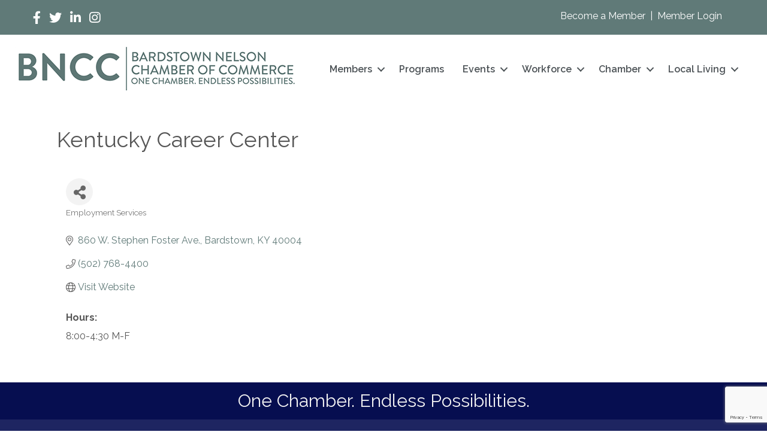

--- FILE ---
content_type: text/html; charset=utf-8
request_url: https://www.google.com/recaptcha/enterprise/anchor?ar=1&k=6LfI_T8rAAAAAMkWHrLP_GfSf3tLy9tKa839wcWa&co=aHR0cHM6Ly9tZW1iZXJzLmJhcmRzdG93bmNoYW1iZXIuY29tOjQ0Mw..&hl=en&v=PoyoqOPhxBO7pBk68S4YbpHZ&size=invisible&anchor-ms=20000&execute-ms=30000&cb=47my4e6cgwzv
body_size: 48804
content:
<!DOCTYPE HTML><html dir="ltr" lang="en"><head><meta http-equiv="Content-Type" content="text/html; charset=UTF-8">
<meta http-equiv="X-UA-Compatible" content="IE=edge">
<title>reCAPTCHA</title>
<style type="text/css">
/* cyrillic-ext */
@font-face {
  font-family: 'Roboto';
  font-style: normal;
  font-weight: 400;
  font-stretch: 100%;
  src: url(//fonts.gstatic.com/s/roboto/v48/KFO7CnqEu92Fr1ME7kSn66aGLdTylUAMa3GUBHMdazTgWw.woff2) format('woff2');
  unicode-range: U+0460-052F, U+1C80-1C8A, U+20B4, U+2DE0-2DFF, U+A640-A69F, U+FE2E-FE2F;
}
/* cyrillic */
@font-face {
  font-family: 'Roboto';
  font-style: normal;
  font-weight: 400;
  font-stretch: 100%;
  src: url(//fonts.gstatic.com/s/roboto/v48/KFO7CnqEu92Fr1ME7kSn66aGLdTylUAMa3iUBHMdazTgWw.woff2) format('woff2');
  unicode-range: U+0301, U+0400-045F, U+0490-0491, U+04B0-04B1, U+2116;
}
/* greek-ext */
@font-face {
  font-family: 'Roboto';
  font-style: normal;
  font-weight: 400;
  font-stretch: 100%;
  src: url(//fonts.gstatic.com/s/roboto/v48/KFO7CnqEu92Fr1ME7kSn66aGLdTylUAMa3CUBHMdazTgWw.woff2) format('woff2');
  unicode-range: U+1F00-1FFF;
}
/* greek */
@font-face {
  font-family: 'Roboto';
  font-style: normal;
  font-weight: 400;
  font-stretch: 100%;
  src: url(//fonts.gstatic.com/s/roboto/v48/KFO7CnqEu92Fr1ME7kSn66aGLdTylUAMa3-UBHMdazTgWw.woff2) format('woff2');
  unicode-range: U+0370-0377, U+037A-037F, U+0384-038A, U+038C, U+038E-03A1, U+03A3-03FF;
}
/* math */
@font-face {
  font-family: 'Roboto';
  font-style: normal;
  font-weight: 400;
  font-stretch: 100%;
  src: url(//fonts.gstatic.com/s/roboto/v48/KFO7CnqEu92Fr1ME7kSn66aGLdTylUAMawCUBHMdazTgWw.woff2) format('woff2');
  unicode-range: U+0302-0303, U+0305, U+0307-0308, U+0310, U+0312, U+0315, U+031A, U+0326-0327, U+032C, U+032F-0330, U+0332-0333, U+0338, U+033A, U+0346, U+034D, U+0391-03A1, U+03A3-03A9, U+03B1-03C9, U+03D1, U+03D5-03D6, U+03F0-03F1, U+03F4-03F5, U+2016-2017, U+2034-2038, U+203C, U+2040, U+2043, U+2047, U+2050, U+2057, U+205F, U+2070-2071, U+2074-208E, U+2090-209C, U+20D0-20DC, U+20E1, U+20E5-20EF, U+2100-2112, U+2114-2115, U+2117-2121, U+2123-214F, U+2190, U+2192, U+2194-21AE, U+21B0-21E5, U+21F1-21F2, U+21F4-2211, U+2213-2214, U+2216-22FF, U+2308-230B, U+2310, U+2319, U+231C-2321, U+2336-237A, U+237C, U+2395, U+239B-23B7, U+23D0, U+23DC-23E1, U+2474-2475, U+25AF, U+25B3, U+25B7, U+25BD, U+25C1, U+25CA, U+25CC, U+25FB, U+266D-266F, U+27C0-27FF, U+2900-2AFF, U+2B0E-2B11, U+2B30-2B4C, U+2BFE, U+3030, U+FF5B, U+FF5D, U+1D400-1D7FF, U+1EE00-1EEFF;
}
/* symbols */
@font-face {
  font-family: 'Roboto';
  font-style: normal;
  font-weight: 400;
  font-stretch: 100%;
  src: url(//fonts.gstatic.com/s/roboto/v48/KFO7CnqEu92Fr1ME7kSn66aGLdTylUAMaxKUBHMdazTgWw.woff2) format('woff2');
  unicode-range: U+0001-000C, U+000E-001F, U+007F-009F, U+20DD-20E0, U+20E2-20E4, U+2150-218F, U+2190, U+2192, U+2194-2199, U+21AF, U+21E6-21F0, U+21F3, U+2218-2219, U+2299, U+22C4-22C6, U+2300-243F, U+2440-244A, U+2460-24FF, U+25A0-27BF, U+2800-28FF, U+2921-2922, U+2981, U+29BF, U+29EB, U+2B00-2BFF, U+4DC0-4DFF, U+FFF9-FFFB, U+10140-1018E, U+10190-1019C, U+101A0, U+101D0-101FD, U+102E0-102FB, U+10E60-10E7E, U+1D2C0-1D2D3, U+1D2E0-1D37F, U+1F000-1F0FF, U+1F100-1F1AD, U+1F1E6-1F1FF, U+1F30D-1F30F, U+1F315, U+1F31C, U+1F31E, U+1F320-1F32C, U+1F336, U+1F378, U+1F37D, U+1F382, U+1F393-1F39F, U+1F3A7-1F3A8, U+1F3AC-1F3AF, U+1F3C2, U+1F3C4-1F3C6, U+1F3CA-1F3CE, U+1F3D4-1F3E0, U+1F3ED, U+1F3F1-1F3F3, U+1F3F5-1F3F7, U+1F408, U+1F415, U+1F41F, U+1F426, U+1F43F, U+1F441-1F442, U+1F444, U+1F446-1F449, U+1F44C-1F44E, U+1F453, U+1F46A, U+1F47D, U+1F4A3, U+1F4B0, U+1F4B3, U+1F4B9, U+1F4BB, U+1F4BF, U+1F4C8-1F4CB, U+1F4D6, U+1F4DA, U+1F4DF, U+1F4E3-1F4E6, U+1F4EA-1F4ED, U+1F4F7, U+1F4F9-1F4FB, U+1F4FD-1F4FE, U+1F503, U+1F507-1F50B, U+1F50D, U+1F512-1F513, U+1F53E-1F54A, U+1F54F-1F5FA, U+1F610, U+1F650-1F67F, U+1F687, U+1F68D, U+1F691, U+1F694, U+1F698, U+1F6AD, U+1F6B2, U+1F6B9-1F6BA, U+1F6BC, U+1F6C6-1F6CF, U+1F6D3-1F6D7, U+1F6E0-1F6EA, U+1F6F0-1F6F3, U+1F6F7-1F6FC, U+1F700-1F7FF, U+1F800-1F80B, U+1F810-1F847, U+1F850-1F859, U+1F860-1F887, U+1F890-1F8AD, U+1F8B0-1F8BB, U+1F8C0-1F8C1, U+1F900-1F90B, U+1F93B, U+1F946, U+1F984, U+1F996, U+1F9E9, U+1FA00-1FA6F, U+1FA70-1FA7C, U+1FA80-1FA89, U+1FA8F-1FAC6, U+1FACE-1FADC, U+1FADF-1FAE9, U+1FAF0-1FAF8, U+1FB00-1FBFF;
}
/* vietnamese */
@font-face {
  font-family: 'Roboto';
  font-style: normal;
  font-weight: 400;
  font-stretch: 100%;
  src: url(//fonts.gstatic.com/s/roboto/v48/KFO7CnqEu92Fr1ME7kSn66aGLdTylUAMa3OUBHMdazTgWw.woff2) format('woff2');
  unicode-range: U+0102-0103, U+0110-0111, U+0128-0129, U+0168-0169, U+01A0-01A1, U+01AF-01B0, U+0300-0301, U+0303-0304, U+0308-0309, U+0323, U+0329, U+1EA0-1EF9, U+20AB;
}
/* latin-ext */
@font-face {
  font-family: 'Roboto';
  font-style: normal;
  font-weight: 400;
  font-stretch: 100%;
  src: url(//fonts.gstatic.com/s/roboto/v48/KFO7CnqEu92Fr1ME7kSn66aGLdTylUAMa3KUBHMdazTgWw.woff2) format('woff2');
  unicode-range: U+0100-02BA, U+02BD-02C5, U+02C7-02CC, U+02CE-02D7, U+02DD-02FF, U+0304, U+0308, U+0329, U+1D00-1DBF, U+1E00-1E9F, U+1EF2-1EFF, U+2020, U+20A0-20AB, U+20AD-20C0, U+2113, U+2C60-2C7F, U+A720-A7FF;
}
/* latin */
@font-face {
  font-family: 'Roboto';
  font-style: normal;
  font-weight: 400;
  font-stretch: 100%;
  src: url(//fonts.gstatic.com/s/roboto/v48/KFO7CnqEu92Fr1ME7kSn66aGLdTylUAMa3yUBHMdazQ.woff2) format('woff2');
  unicode-range: U+0000-00FF, U+0131, U+0152-0153, U+02BB-02BC, U+02C6, U+02DA, U+02DC, U+0304, U+0308, U+0329, U+2000-206F, U+20AC, U+2122, U+2191, U+2193, U+2212, U+2215, U+FEFF, U+FFFD;
}
/* cyrillic-ext */
@font-face {
  font-family: 'Roboto';
  font-style: normal;
  font-weight: 500;
  font-stretch: 100%;
  src: url(//fonts.gstatic.com/s/roboto/v48/KFO7CnqEu92Fr1ME7kSn66aGLdTylUAMa3GUBHMdazTgWw.woff2) format('woff2');
  unicode-range: U+0460-052F, U+1C80-1C8A, U+20B4, U+2DE0-2DFF, U+A640-A69F, U+FE2E-FE2F;
}
/* cyrillic */
@font-face {
  font-family: 'Roboto';
  font-style: normal;
  font-weight: 500;
  font-stretch: 100%;
  src: url(//fonts.gstatic.com/s/roboto/v48/KFO7CnqEu92Fr1ME7kSn66aGLdTylUAMa3iUBHMdazTgWw.woff2) format('woff2');
  unicode-range: U+0301, U+0400-045F, U+0490-0491, U+04B0-04B1, U+2116;
}
/* greek-ext */
@font-face {
  font-family: 'Roboto';
  font-style: normal;
  font-weight: 500;
  font-stretch: 100%;
  src: url(//fonts.gstatic.com/s/roboto/v48/KFO7CnqEu92Fr1ME7kSn66aGLdTylUAMa3CUBHMdazTgWw.woff2) format('woff2');
  unicode-range: U+1F00-1FFF;
}
/* greek */
@font-face {
  font-family: 'Roboto';
  font-style: normal;
  font-weight: 500;
  font-stretch: 100%;
  src: url(//fonts.gstatic.com/s/roboto/v48/KFO7CnqEu92Fr1ME7kSn66aGLdTylUAMa3-UBHMdazTgWw.woff2) format('woff2');
  unicode-range: U+0370-0377, U+037A-037F, U+0384-038A, U+038C, U+038E-03A1, U+03A3-03FF;
}
/* math */
@font-face {
  font-family: 'Roboto';
  font-style: normal;
  font-weight: 500;
  font-stretch: 100%;
  src: url(//fonts.gstatic.com/s/roboto/v48/KFO7CnqEu92Fr1ME7kSn66aGLdTylUAMawCUBHMdazTgWw.woff2) format('woff2');
  unicode-range: U+0302-0303, U+0305, U+0307-0308, U+0310, U+0312, U+0315, U+031A, U+0326-0327, U+032C, U+032F-0330, U+0332-0333, U+0338, U+033A, U+0346, U+034D, U+0391-03A1, U+03A3-03A9, U+03B1-03C9, U+03D1, U+03D5-03D6, U+03F0-03F1, U+03F4-03F5, U+2016-2017, U+2034-2038, U+203C, U+2040, U+2043, U+2047, U+2050, U+2057, U+205F, U+2070-2071, U+2074-208E, U+2090-209C, U+20D0-20DC, U+20E1, U+20E5-20EF, U+2100-2112, U+2114-2115, U+2117-2121, U+2123-214F, U+2190, U+2192, U+2194-21AE, U+21B0-21E5, U+21F1-21F2, U+21F4-2211, U+2213-2214, U+2216-22FF, U+2308-230B, U+2310, U+2319, U+231C-2321, U+2336-237A, U+237C, U+2395, U+239B-23B7, U+23D0, U+23DC-23E1, U+2474-2475, U+25AF, U+25B3, U+25B7, U+25BD, U+25C1, U+25CA, U+25CC, U+25FB, U+266D-266F, U+27C0-27FF, U+2900-2AFF, U+2B0E-2B11, U+2B30-2B4C, U+2BFE, U+3030, U+FF5B, U+FF5D, U+1D400-1D7FF, U+1EE00-1EEFF;
}
/* symbols */
@font-face {
  font-family: 'Roboto';
  font-style: normal;
  font-weight: 500;
  font-stretch: 100%;
  src: url(//fonts.gstatic.com/s/roboto/v48/KFO7CnqEu92Fr1ME7kSn66aGLdTylUAMaxKUBHMdazTgWw.woff2) format('woff2');
  unicode-range: U+0001-000C, U+000E-001F, U+007F-009F, U+20DD-20E0, U+20E2-20E4, U+2150-218F, U+2190, U+2192, U+2194-2199, U+21AF, U+21E6-21F0, U+21F3, U+2218-2219, U+2299, U+22C4-22C6, U+2300-243F, U+2440-244A, U+2460-24FF, U+25A0-27BF, U+2800-28FF, U+2921-2922, U+2981, U+29BF, U+29EB, U+2B00-2BFF, U+4DC0-4DFF, U+FFF9-FFFB, U+10140-1018E, U+10190-1019C, U+101A0, U+101D0-101FD, U+102E0-102FB, U+10E60-10E7E, U+1D2C0-1D2D3, U+1D2E0-1D37F, U+1F000-1F0FF, U+1F100-1F1AD, U+1F1E6-1F1FF, U+1F30D-1F30F, U+1F315, U+1F31C, U+1F31E, U+1F320-1F32C, U+1F336, U+1F378, U+1F37D, U+1F382, U+1F393-1F39F, U+1F3A7-1F3A8, U+1F3AC-1F3AF, U+1F3C2, U+1F3C4-1F3C6, U+1F3CA-1F3CE, U+1F3D4-1F3E0, U+1F3ED, U+1F3F1-1F3F3, U+1F3F5-1F3F7, U+1F408, U+1F415, U+1F41F, U+1F426, U+1F43F, U+1F441-1F442, U+1F444, U+1F446-1F449, U+1F44C-1F44E, U+1F453, U+1F46A, U+1F47D, U+1F4A3, U+1F4B0, U+1F4B3, U+1F4B9, U+1F4BB, U+1F4BF, U+1F4C8-1F4CB, U+1F4D6, U+1F4DA, U+1F4DF, U+1F4E3-1F4E6, U+1F4EA-1F4ED, U+1F4F7, U+1F4F9-1F4FB, U+1F4FD-1F4FE, U+1F503, U+1F507-1F50B, U+1F50D, U+1F512-1F513, U+1F53E-1F54A, U+1F54F-1F5FA, U+1F610, U+1F650-1F67F, U+1F687, U+1F68D, U+1F691, U+1F694, U+1F698, U+1F6AD, U+1F6B2, U+1F6B9-1F6BA, U+1F6BC, U+1F6C6-1F6CF, U+1F6D3-1F6D7, U+1F6E0-1F6EA, U+1F6F0-1F6F3, U+1F6F7-1F6FC, U+1F700-1F7FF, U+1F800-1F80B, U+1F810-1F847, U+1F850-1F859, U+1F860-1F887, U+1F890-1F8AD, U+1F8B0-1F8BB, U+1F8C0-1F8C1, U+1F900-1F90B, U+1F93B, U+1F946, U+1F984, U+1F996, U+1F9E9, U+1FA00-1FA6F, U+1FA70-1FA7C, U+1FA80-1FA89, U+1FA8F-1FAC6, U+1FACE-1FADC, U+1FADF-1FAE9, U+1FAF0-1FAF8, U+1FB00-1FBFF;
}
/* vietnamese */
@font-face {
  font-family: 'Roboto';
  font-style: normal;
  font-weight: 500;
  font-stretch: 100%;
  src: url(//fonts.gstatic.com/s/roboto/v48/KFO7CnqEu92Fr1ME7kSn66aGLdTylUAMa3OUBHMdazTgWw.woff2) format('woff2');
  unicode-range: U+0102-0103, U+0110-0111, U+0128-0129, U+0168-0169, U+01A0-01A1, U+01AF-01B0, U+0300-0301, U+0303-0304, U+0308-0309, U+0323, U+0329, U+1EA0-1EF9, U+20AB;
}
/* latin-ext */
@font-face {
  font-family: 'Roboto';
  font-style: normal;
  font-weight: 500;
  font-stretch: 100%;
  src: url(//fonts.gstatic.com/s/roboto/v48/KFO7CnqEu92Fr1ME7kSn66aGLdTylUAMa3KUBHMdazTgWw.woff2) format('woff2');
  unicode-range: U+0100-02BA, U+02BD-02C5, U+02C7-02CC, U+02CE-02D7, U+02DD-02FF, U+0304, U+0308, U+0329, U+1D00-1DBF, U+1E00-1E9F, U+1EF2-1EFF, U+2020, U+20A0-20AB, U+20AD-20C0, U+2113, U+2C60-2C7F, U+A720-A7FF;
}
/* latin */
@font-face {
  font-family: 'Roboto';
  font-style: normal;
  font-weight: 500;
  font-stretch: 100%;
  src: url(//fonts.gstatic.com/s/roboto/v48/KFO7CnqEu92Fr1ME7kSn66aGLdTylUAMa3yUBHMdazQ.woff2) format('woff2');
  unicode-range: U+0000-00FF, U+0131, U+0152-0153, U+02BB-02BC, U+02C6, U+02DA, U+02DC, U+0304, U+0308, U+0329, U+2000-206F, U+20AC, U+2122, U+2191, U+2193, U+2212, U+2215, U+FEFF, U+FFFD;
}
/* cyrillic-ext */
@font-face {
  font-family: 'Roboto';
  font-style: normal;
  font-weight: 900;
  font-stretch: 100%;
  src: url(//fonts.gstatic.com/s/roboto/v48/KFO7CnqEu92Fr1ME7kSn66aGLdTylUAMa3GUBHMdazTgWw.woff2) format('woff2');
  unicode-range: U+0460-052F, U+1C80-1C8A, U+20B4, U+2DE0-2DFF, U+A640-A69F, U+FE2E-FE2F;
}
/* cyrillic */
@font-face {
  font-family: 'Roboto';
  font-style: normal;
  font-weight: 900;
  font-stretch: 100%;
  src: url(//fonts.gstatic.com/s/roboto/v48/KFO7CnqEu92Fr1ME7kSn66aGLdTylUAMa3iUBHMdazTgWw.woff2) format('woff2');
  unicode-range: U+0301, U+0400-045F, U+0490-0491, U+04B0-04B1, U+2116;
}
/* greek-ext */
@font-face {
  font-family: 'Roboto';
  font-style: normal;
  font-weight: 900;
  font-stretch: 100%;
  src: url(//fonts.gstatic.com/s/roboto/v48/KFO7CnqEu92Fr1ME7kSn66aGLdTylUAMa3CUBHMdazTgWw.woff2) format('woff2');
  unicode-range: U+1F00-1FFF;
}
/* greek */
@font-face {
  font-family: 'Roboto';
  font-style: normal;
  font-weight: 900;
  font-stretch: 100%;
  src: url(//fonts.gstatic.com/s/roboto/v48/KFO7CnqEu92Fr1ME7kSn66aGLdTylUAMa3-UBHMdazTgWw.woff2) format('woff2');
  unicode-range: U+0370-0377, U+037A-037F, U+0384-038A, U+038C, U+038E-03A1, U+03A3-03FF;
}
/* math */
@font-face {
  font-family: 'Roboto';
  font-style: normal;
  font-weight: 900;
  font-stretch: 100%;
  src: url(//fonts.gstatic.com/s/roboto/v48/KFO7CnqEu92Fr1ME7kSn66aGLdTylUAMawCUBHMdazTgWw.woff2) format('woff2');
  unicode-range: U+0302-0303, U+0305, U+0307-0308, U+0310, U+0312, U+0315, U+031A, U+0326-0327, U+032C, U+032F-0330, U+0332-0333, U+0338, U+033A, U+0346, U+034D, U+0391-03A1, U+03A3-03A9, U+03B1-03C9, U+03D1, U+03D5-03D6, U+03F0-03F1, U+03F4-03F5, U+2016-2017, U+2034-2038, U+203C, U+2040, U+2043, U+2047, U+2050, U+2057, U+205F, U+2070-2071, U+2074-208E, U+2090-209C, U+20D0-20DC, U+20E1, U+20E5-20EF, U+2100-2112, U+2114-2115, U+2117-2121, U+2123-214F, U+2190, U+2192, U+2194-21AE, U+21B0-21E5, U+21F1-21F2, U+21F4-2211, U+2213-2214, U+2216-22FF, U+2308-230B, U+2310, U+2319, U+231C-2321, U+2336-237A, U+237C, U+2395, U+239B-23B7, U+23D0, U+23DC-23E1, U+2474-2475, U+25AF, U+25B3, U+25B7, U+25BD, U+25C1, U+25CA, U+25CC, U+25FB, U+266D-266F, U+27C0-27FF, U+2900-2AFF, U+2B0E-2B11, U+2B30-2B4C, U+2BFE, U+3030, U+FF5B, U+FF5D, U+1D400-1D7FF, U+1EE00-1EEFF;
}
/* symbols */
@font-face {
  font-family: 'Roboto';
  font-style: normal;
  font-weight: 900;
  font-stretch: 100%;
  src: url(//fonts.gstatic.com/s/roboto/v48/KFO7CnqEu92Fr1ME7kSn66aGLdTylUAMaxKUBHMdazTgWw.woff2) format('woff2');
  unicode-range: U+0001-000C, U+000E-001F, U+007F-009F, U+20DD-20E0, U+20E2-20E4, U+2150-218F, U+2190, U+2192, U+2194-2199, U+21AF, U+21E6-21F0, U+21F3, U+2218-2219, U+2299, U+22C4-22C6, U+2300-243F, U+2440-244A, U+2460-24FF, U+25A0-27BF, U+2800-28FF, U+2921-2922, U+2981, U+29BF, U+29EB, U+2B00-2BFF, U+4DC0-4DFF, U+FFF9-FFFB, U+10140-1018E, U+10190-1019C, U+101A0, U+101D0-101FD, U+102E0-102FB, U+10E60-10E7E, U+1D2C0-1D2D3, U+1D2E0-1D37F, U+1F000-1F0FF, U+1F100-1F1AD, U+1F1E6-1F1FF, U+1F30D-1F30F, U+1F315, U+1F31C, U+1F31E, U+1F320-1F32C, U+1F336, U+1F378, U+1F37D, U+1F382, U+1F393-1F39F, U+1F3A7-1F3A8, U+1F3AC-1F3AF, U+1F3C2, U+1F3C4-1F3C6, U+1F3CA-1F3CE, U+1F3D4-1F3E0, U+1F3ED, U+1F3F1-1F3F3, U+1F3F5-1F3F7, U+1F408, U+1F415, U+1F41F, U+1F426, U+1F43F, U+1F441-1F442, U+1F444, U+1F446-1F449, U+1F44C-1F44E, U+1F453, U+1F46A, U+1F47D, U+1F4A3, U+1F4B0, U+1F4B3, U+1F4B9, U+1F4BB, U+1F4BF, U+1F4C8-1F4CB, U+1F4D6, U+1F4DA, U+1F4DF, U+1F4E3-1F4E6, U+1F4EA-1F4ED, U+1F4F7, U+1F4F9-1F4FB, U+1F4FD-1F4FE, U+1F503, U+1F507-1F50B, U+1F50D, U+1F512-1F513, U+1F53E-1F54A, U+1F54F-1F5FA, U+1F610, U+1F650-1F67F, U+1F687, U+1F68D, U+1F691, U+1F694, U+1F698, U+1F6AD, U+1F6B2, U+1F6B9-1F6BA, U+1F6BC, U+1F6C6-1F6CF, U+1F6D3-1F6D7, U+1F6E0-1F6EA, U+1F6F0-1F6F3, U+1F6F7-1F6FC, U+1F700-1F7FF, U+1F800-1F80B, U+1F810-1F847, U+1F850-1F859, U+1F860-1F887, U+1F890-1F8AD, U+1F8B0-1F8BB, U+1F8C0-1F8C1, U+1F900-1F90B, U+1F93B, U+1F946, U+1F984, U+1F996, U+1F9E9, U+1FA00-1FA6F, U+1FA70-1FA7C, U+1FA80-1FA89, U+1FA8F-1FAC6, U+1FACE-1FADC, U+1FADF-1FAE9, U+1FAF0-1FAF8, U+1FB00-1FBFF;
}
/* vietnamese */
@font-face {
  font-family: 'Roboto';
  font-style: normal;
  font-weight: 900;
  font-stretch: 100%;
  src: url(//fonts.gstatic.com/s/roboto/v48/KFO7CnqEu92Fr1ME7kSn66aGLdTylUAMa3OUBHMdazTgWw.woff2) format('woff2');
  unicode-range: U+0102-0103, U+0110-0111, U+0128-0129, U+0168-0169, U+01A0-01A1, U+01AF-01B0, U+0300-0301, U+0303-0304, U+0308-0309, U+0323, U+0329, U+1EA0-1EF9, U+20AB;
}
/* latin-ext */
@font-face {
  font-family: 'Roboto';
  font-style: normal;
  font-weight: 900;
  font-stretch: 100%;
  src: url(//fonts.gstatic.com/s/roboto/v48/KFO7CnqEu92Fr1ME7kSn66aGLdTylUAMa3KUBHMdazTgWw.woff2) format('woff2');
  unicode-range: U+0100-02BA, U+02BD-02C5, U+02C7-02CC, U+02CE-02D7, U+02DD-02FF, U+0304, U+0308, U+0329, U+1D00-1DBF, U+1E00-1E9F, U+1EF2-1EFF, U+2020, U+20A0-20AB, U+20AD-20C0, U+2113, U+2C60-2C7F, U+A720-A7FF;
}
/* latin */
@font-face {
  font-family: 'Roboto';
  font-style: normal;
  font-weight: 900;
  font-stretch: 100%;
  src: url(//fonts.gstatic.com/s/roboto/v48/KFO7CnqEu92Fr1ME7kSn66aGLdTylUAMa3yUBHMdazQ.woff2) format('woff2');
  unicode-range: U+0000-00FF, U+0131, U+0152-0153, U+02BB-02BC, U+02C6, U+02DA, U+02DC, U+0304, U+0308, U+0329, U+2000-206F, U+20AC, U+2122, U+2191, U+2193, U+2212, U+2215, U+FEFF, U+FFFD;
}

</style>
<link rel="stylesheet" type="text/css" href="https://www.gstatic.com/recaptcha/releases/PoyoqOPhxBO7pBk68S4YbpHZ/styles__ltr.css">
<script nonce="7Jt0RMOe20_eb1wu7i3X3g" type="text/javascript">window['__recaptcha_api'] = 'https://www.google.com/recaptcha/enterprise/';</script>
<script type="text/javascript" src="https://www.gstatic.com/recaptcha/releases/PoyoqOPhxBO7pBk68S4YbpHZ/recaptcha__en.js" nonce="7Jt0RMOe20_eb1wu7i3X3g">
      
    </script></head>
<body><div id="rc-anchor-alert" class="rc-anchor-alert"></div>
<input type="hidden" id="recaptcha-token" value="[base64]">
<script type="text/javascript" nonce="7Jt0RMOe20_eb1wu7i3X3g">
      recaptcha.anchor.Main.init("[\x22ainput\x22,[\x22bgdata\x22,\x22\x22,\[base64]/[base64]/[base64]/[base64]/[base64]/UltsKytdPUU6KEU8MjA0OD9SW2wrK109RT4+NnwxOTI6KChFJjY0NTEyKT09NTUyOTYmJk0rMTxjLmxlbmd0aCYmKGMuY2hhckNvZGVBdChNKzEpJjY0NTEyKT09NTYzMjA/[base64]/[base64]/[base64]/[base64]/[base64]/[base64]/[base64]\x22,\[base64]\x22,\[base64]/Do1AtacK2w6LCt8O2NMOhwqAMK8ONAsKaQHdTw64GHMO8w6vDsRfCqsOGQiQDUhYFw7/[base64]/[base64]/CjcOUYTfCnBQxwrfCnGsLwpJUw63DmcKAw6INBcO2wpHDlGbDrm7DocKmMktYQ8Opw5LDucKYCWVvw4zCk8KdwqJ2L8Oww6PDh0hcw77Doxc6wo7Dhyo2wr59A8K2wpYkw5llWsOhe2jCnCtdd8K7wr7CkcOAw43ChMO1w6VGZi/[base64]/w6p/wozCj8OQYcO1wqLCs8OQQ1LDmsKIwp8Ww444w4VwZH4uwoNzM3k4OMKxW3bCt3EJPFM0w77DgMOHXsOLfMOMw4guw7BKw5TCpMK0wpfCv8KmOA7DvX/DmwdKVTbCvsOLwps3eANIw6DCiEgGwqfCvcKEBsOjwoIJwqdnwrp/wrtuw4XDuk/ClgrDpDnDmy7Dqjh2OcOsJ8KuSW/[base64]/CDpXQHp1w6TDtwXDjTbCowzChsKhBCtZWnFHwqAOwpRiWMKRwoRIVkzCucKJw5fCgMK3R8OgRMKpw4XCrsK8wr7DowjCg8O7w4DDiMKrWV4AwqbCnsOFwr/DsAFOw4zDt8KDw7bCtSUrw40lKsKhCzDCm8Opw6kUc8OTFUbDjlpSH29ETMKhw5xsAzTDhkjCjgM/[base64]/CuMOkbsK9w7fCrMO9w6whCcOPwo7CiMKhdMOnVwPDu8O6wrbCpTrDmB/CssKgw7zCu8OJRcOGwrHCtMOQblXCvHjDmQHDscO3wp1iwofDiiAcwosMwq8JVcOfwrDCqinCpMKTLcKYaWB+EMONAw/CtsKTCDtNdMK9KsKzwpBNwp3CiElRQ8O0w7QtYBjCs8K4wq/CgcOnwphUw4/DgmccQcOqw4t+Y2HDhMK6fMKbwrXDj8OieMOQU8K2wodxYGIdwpbDqi0oRMOPwrXCmBk2RsK2wopMwoYoEBI7wpVKEBI4woFHwqoXXjhtwrjDn8OewrQ8wp1BDy/DucObFyvDlMKlPcO1wqbDsg4edcKuwqVpwpE0w6FOwqkpAWPDsQrDp8KbKsOiw4I4S8KGwoXCpsOjwp0vwosnSBM0wpbDlMOpLgVvdi/CvMOgw4kbw4QeSlM/[base64]/DmsKZwrPCnsOVPcKgw6TDmcOnw7Nzw4DCisOYw78YwrjCu8OXw4XDlj1tw4/CukrDocKwHRvCthLCnk/Clxl9GMKoY1XDvzBTw4Bzw5lYwovDpm8qwoFfw7bDpcKNw4Maw57DgMKfKx1fDMKDccOGOMKOwrrCnk/CoCvCkTkKw6nCrVbCh0IeV8ObwrrCtsO4w5DCicKNw5vDtsOqasKZwrPDhFLDtjLDt8OWVsK2bcKOIQhdw7jDilrCv8O/PsOYRsK4FgAtbcOwSsOUdBPDi11waMKNw5/[base64]/RWjDqXt2bBY9FsOww5wNw5rDniYOV1RGGcOzwodYBUVPVTBIw5dSwpQPNWZFLsOxw51JwqMSHHA5JwtFd17DrsOmG2ZQwqrCgMK0AcK4JGLDoCzCqyw8R1zDqMKeRcKlXsOHwrvDrmLDlzBew5/DtDfClcKiwrYCe8Ozw51vw74bwpHDrcOjw6nDq8KnF8ORMxctIcKQLVgKe8O9w5DDsTPCmcO3wqTCicOdImrCtlQUBcOjLQ3ChMOkesOlUHjCtsOKY8OEIcKmwpvDpxkhw58twr/[base64]/[base64]/wpfCi8K/P2/DmMK1QxFPw4FBOhzDicOxEcO3wo3DusK5w4HDoyY3w6XCosKtwrENw5vCryXCjcONwprCn8K/[base64]/Dk8KGLMKSYzY1VMOSwrPCgyjCqMKoeMKNwo7ClFPDjFYPaMKCJm/[base64]/[base64]/ChcOmCMOjw4dPwrQdUMODwo3DrMKfOADCjxFXw4vDlCbDmlYOwqtFw7nCjgwRbAMgw77DmUFEwpvDmsK8woAtwr0Yw67Dh8K3YCFlDRHCmUxTQsKFfMO9bnHCrsOUam9SwofDtcO6w7HCrVnDmsK2QVhMwpxRwp/DvXzDvMOhw77Cv8K8wr3Cv8KDwrBwNcOOAnxqwrQbUElxw7sSwovCjsKYw4NsOcK2X8O5RsKZTkHCrVnCjBszw6/Dq8OrfBdjbE7DhXUOG2HDjcK1azbDmB/Dt0/CgWUFw4JAchTClsOqQcKYw5TCscKtw77Cg1B9IcKERiPDhcK1w7vCjQnCpQbClMOWecOabcKhw7xBwr3CmCt/XFRpw7how5ZSfVpiX3BBw6Asw79cw6vDk3UiJVLCl8Kvwrtaw5hbw4zCk8KqwqHDpsKLTsOfWipYw55Uwo0Qw7ESw5ktwonDtTzCpXHCu8Odw6xBFH9kwo/DuMKVXMOJWXcawrE8PV4ACcOuPAIjGsKJAsOMw7/CisOUcl/DlsKHeSIfYSMEwq/[base64]/DkQAQNwPCvsKDQ8OQGcOkw4sxN8OfOjbCrXk3wrfCnBfDuFxvwosQw6AXLEAqASTDqS/DmMO4JMOGUTvCtMKfw5dPBT5aw5/CsMKBfQTDqxo6w57CjsKCwrPCpsKpQsKBW2ZiTTZnw48bwpJKwpNEwoDCtHLDtg3DuAwuw7zDvFBiw6p5a3R/w5TCkRbDmMKlFxZxOk7Dg0/ChMKxcHrCvMO4w4ZmJh9FwpAfScK0OMOwwopww4Y9UcO2QcKHwpNCwpHCrlTDgMKCwrAtaMKTwqBLRk3Cn2lMFsOVV8KeJsKCRsK9QzvDtDrDs1HDkn/DgivDncOhw7Z9w6NNw5fDncOfwrnCq3BgwpcmA8KRw57Dn8K0wofCtg06csKIS8K1w7k8HgLDj8O1w5YRD8KKQcOZM2/[base64]/DvMOgLsK0w6wTw7bDpE3DqAnDuHDCvXVuVsOpaAvDsSxhw5/Dg087wq1Aw68hbRzCg8KrLsOCfMKRT8O7ScKhV8O3VgBOd8KrdcOyUW4Tw4bCjBfDlW/CnhTDln3Dl0E7wqVxEMKPfkEXw4LDgTgiV1zDt3Zvwo3DqnPCkcKtwrvDuxsUw5fCgF0dwoPChsKzwpnDgsK5aUnCtMKxJWMkwocswo1Iwq/DhQbCkH3DmllodMKrw4ovX8KMwqQAT1zCl8OuMF9IKcKGw4jDol3CkjYNJGluw6zCnMOMfcOcw6hswo1EwrIWw6QmXsK+w67DqcOddifDsMODwo/[base64]/Dk8OMA1LDs2vDgUrCk8O2DkTDhsKrNAnDh2rCnWxLOsOOwq/CtTLCoVomOWrCt3rDucKkwoUlCGY3a8OTcMKQwpXDvMOnBgnDiDTDs8OqEcO0wp7DlMK/VGrDlXTDvzovwqrDtMOpR8O4Ww89TW/CscK9ZcOGAMKxNlrCp8K6A8K1eRHDtgTDqcO7BsKtwqhvw5DClsOTw7PCsTcUJivCrWcuwpHCr8KhYcKbwqrDhj7CgMKrwrnDo8KmLUTCoMOEDH8hw4sVDXrDucOnw77DrsOZGWBnw64HwobDn0NywocxeGrChTppw63DsX3Dsj/DvcKPUB/[base64]/CmA3Cgicdw7QnaGtdwrJYSsKCwp1ywpbDgMKAeMKEMV0bbSbCpsO4Fy1jCMKCwrg4C8OAw6PDpCxmKcKkOsO2w7PDlwPDkcOaw5p6IsOew5/DvRdFwobCqsOkwpMxBSl4bcOCfyDCkU4vwpQNw4LChhLCqC3Do8KOw4siwq7Dnm3DlcOPw7nDgH3Dp8OOdsKpw4ctTy/CnMKjcRYQwpFfw7zCk8Ksw47Dm8O4UMK9wpl6ehfDrMOFesKjTsOfcMOMwoHCl3HCi8KAw7LCklhkLEkJwqBrd1DDkcO2DyxDI1N+w6Jiw7bCs8OcIjDCn8OrTHfDpcObw6jCtFHCpMKORsKuXMKQwqtjwqQow7nDtADCoFfCtcKJw59PXW1TJcKmw5/DlgPDqsOxJxHDoSYDwr7Cp8KawpEewojDtcOVwrnDi0/DnXwXDETCiyJ+KsKrFsKFw587U8KJFsOIE1s+w47CrcO/[base64]/CgH/[base64]/DpcKiw5kUwoTDmcOkw7t/wpEEw7kNw4nDhEFmwoQEw6jDgMKcwpvCphLDtl/DsFXDtzfDisOmwr/[base64]/DsMKiThZOTMODHH8CV8K9wrjDs2NPw5YIdRXCoEJ7R2fDicO+w5bDo8KDIVHCgGhyNh7CmFbCncKbIH7Coks3wonChsK6w6rDimnDqlUAwp/CqMOnwo0Qw5PCo8OFUMOqD8Klw4TCvcOLOW8yEmDCucOXYcONwroRPMK2OBDDmsKkG8O/NzDDlH/[base64]/CvlMMwowAwr7CskRNwqVPwrcCY1/DtAV5BBgPw4/Dm8ONScK1dWvCqcOWwqJUwpnDqcOsfsO6wpdow6cGHWcRwol0LVLCuD7CpyvDjmvDhhDDtXFOw4nCjgTDsMO/[base64]/MlZ1PW0gNcOtwoMLwoF6NG1pw7F9w5zCi8ODw6TClcO+w65QNsOZw6R8wrLCu8Ogw48mXMObRnXDtsOTwrRBNsKxwrDChMKeVcK/w7tQw5RLw61jwrjDhMKCw4ICw6bCji/Dvkx4w7fDuGnDqh46CTXCoEHDjcKMw7bCkk/[base64]/[base64]/CpFzDkn00w4U7wo3DlcKVw4vCn18YIUYuY8OMAcOqK8OAw4zDoA1SworCvcO3dBU9WsO/RcO2wpvDv8O7bArDh8Kfw5YQwoArWQjDjMKMRSfCi3Now67DlMKqacKnwonDgFhaw4zCksKAIsO+dMKbwrsoLW/ChzgdUmxXwrbCiCwsAMKfw73ChDnDhsO0wqIvTzXCtW/CjsOqwpJrPF12wokcTGTCv0zCr8OtSBYQwqHDiC0JfnQ9cUMcRCTDqjpow74xw7BYCsKZw5F9LMOEXcK4woVYw5NtUwh8w77DnmViwo9VAsOHw4Z4wozCgEnCnzFZYMOKw7JkwoRjZsKjwq/DqSDDoTDDrcKxwrzDgGBWHi9oworCtDwPw77Dgh/CgH7DiW8jwrt2Q8Kgw6Y8wqV2w7QXJsKHw6jDh8ONwoJvC2XDpsO5fCY4OcKUCMOaASnDk8OXc8KgMyhPX8KRemTCmsOBw4/DnMOpcBHDlMOyw6zDp8KXJB0ZwobCpg/[base64]/DtcOew497w7bDu8OfJnsrw5x5Ti56wovCsHBCUMOSwrfCrQlFRnfCg3Zxw7fCikpLw57Ch8OMJnFJZA7CkRDCkBMcdjJaw655wp8kGMOGw4LCl8KhaEkAwpl0ZBbCr8OowpoewoVcwq/[base64]/Dm8KEwqvCmcOLGcOlP8OsO0g4wptEw6DCpVvDj8OJJsOyw4hqw63Du19pHTnCkizChBRswojDryUlJxrDk8KfTDx6w5kTa8KvGmvCnBFYDcKQw7J/w4jDm8KdSDXDrcKRw49SMsOHD1bDkS1HwrxAw5tGE2wHwrHCgMO3w41nXmtJTQ/[base64]/DpcOyw4IJw6cuwo5kKlvDiMOhDMOJV8KQd1VJwpTDswxyEhvCgAxFKcK7UCV0wonCpMK6HGfDr8KNOMKAwpjCrcOFNMOOwoQ9wovDhsK+LcOQworCq8KSX8K0AF7CjR/CqDs8WcKXw7/Dv8Ocw4txw50CDcKfw5RANijDsjhsDcKLH8KzXz8ow4RQB8OncsK1w5fCi8KUwqQqTXnDq8KswofDnQrCvTXDt8OsPsKAwo7DsjrDhV/Dp0XCmFACw6hKdMOGwqHDscOSw4lnwrPDvsOHMgdyw4suVMOxdT8Ewpwlw6fDnUR1Wm7CpDXCrMKqw6JQX8OxwrE2w7hew7/DpMKAMFNDwrfCqEYNccK3McKtbcODwpfCpQkdfMKSwrPCkcORHFJkw6HDt8OMwrtwbMOTw7/[base64]/CjGnDn8KhY8Otw4kbLMK9bsKPwrvCnBJrW2opWcKEw7Idw6VawrBXw4rDqxPCpsOcwrAtw5LCvEQ5w78hXcKSEXzCpMKNw7/DhjDDlsK+wpXClA9mwqB8wpALwqJ2w68EN8OzA0nConvCq8OJZF3DqcKvwp/CjMOdOTZIw5/DtxlkRwTDi0PDiFRhwqFRwovDscOaGDEEwrAAYMKVOAzDhU5tT8KNwofClCHChMKAwrcgBCvCoEcvRlDCsFgew5vCmWptw6TCoMKDeEXDi8ODw4DDrh9ZC2g5w4NcGGvChGgzwovDjMK7wqnDjw/CisO+VGvCiXrCn08pNlwhw74mEcO+CsK+w4XDmEvDvX3DkVNSK3oEwpUAAMK0wolYw7kBbXhHKcO6alvCscOtdkdCwqnDlGvDum/DmynCgWpYRkQlw4JEwqPDqDrCpC3DqMOkw6ALwoPCrB0yNDNgwrnCj0U+AgRiPxPCssOPwo40w7YrwppNEMKwf8K9w74Gw5c/fSbCqMOww55IwqPDhzc1wo19WMK3w4HDvcKIZsKmL13DisKhw6vDnGBMaG4OwrAiNsKSBMKDYj3CjsOrw4vCjcOgCsOXDUQ6OUZcwpPClyMcw5/Dj3TCsGpmwqrCv8OIw5HDlBXDqcK9D1YFFcKkwrvDp3F5w7zDosOSwoLCr8K9T2rDkUNILXgfXiPCnXLCuTXCiQU0wqtMw6DDosOlG3Rjw7/DrcOtw5UAaUnDv8KxacO8a8KjQsKgwpVlVUsjwokXw7TDuBvCocKiLcK3wrvDhMKoworCjix5a0tXw6tFI8KZw70uez/DqyHDssOtw7fDrMOkw5/Ch8KVamLCq8Omw6DConLCoMKfH1DCosK8w7bDuHLClTYhw5McwozDgcOPRVxhInrDlMO+w7/CmMK+fcO9TsORBsKdV8KlLsOjeQjDpQ11GcKBwoDDncKWworCrXgDEcKzwoLDt8ORW1AcwqDDqMKTHm7Ck1gGYizCrwIMNMOAWx3DrBcKcCTCm8KHeCDCtUgfwq0oAcO7YcOCw4rDmcOJwqlNwp/CrT/[base64]/Cg8KOYx5Tw7PCosOdAMOvw7/[base64]/Dk8KdZ8KtXcOrwofDk8OYLC7DuMK8MV9mwoTDrsOjMsKHfVzDgMKLAhTCr8KCwqF8w4x3wrLDuMKGUCl7dcK+JkTCunJmAMKfHk/CqsKLwqJ6fj3Cn2bCp1nCpjLDlhUpw5x0w4TCtXbCjTJGZcO4TX0lwrzCh8OtO2zDhG/CusOaw7Vewq0Zw55ZSQjCtynDk8Kuw617w4Y/[base64]/[base64]/PiQow5cQAMKLwq/DqDRRNwFPVMO8wq8swpgDw4nCvMORw6UaUsO9M8OHOTDCsMO6w4R2OsKnd1k6V8O3d3LDmjxKwro3NcOuQsO6wohROSwxB8OJWizDnEJKXQjDikPCvwsweMOzwqPDrsKfehM2wrl9wqBgw5d5eBQvwp04wqHChALDvcOyYGApS8OUAzgxwqsXfGV/CRgYLysgC8K1Y8KYd8OaKCzClCnDsFdrwqQQVBk3wpPDi8OWw7HDkcKuJ33DtDZRw65/w6lmaMKuXHfDs1YcTMO3N8Kew7bDjMK/VXASI8OdLhxtw5PCs3wQOX5kZEBVa0Ixb8K0XMKjwoQzGcODJMOAA8KIIMO6FsODO8KqAsOdw7ITwrYZS8Kqw59DSgsVGV5JNsKVem9sA01ywqPDlsOkw6xtw456w4gRwoh6FQZ+bSXDt8KYw60NdGXDj8OYUMKgw67DrsO5TsKlWSbDkUbCrBwowq/DhsOkVC/Ch8KaXcOBwrMgw4zCqTg4wpYJMXslw73DlFzChMKaGcO6w63CgMOtwonDtTXDv8KybsO2woJqwqPDoMKdw7bCucOxdcKucTpoS8K2dgrDrBfDl8KdH8OowrnDisOSMyslwqHDt8KWwqEIw73DujvCisOWwpDDq8Oow7nCgcOIw6wMAg1BNCHDi08nw7Q2wrFVE1pNMU/Dh8OQw5HCpV3CicO4KT7CrRjCvsKlKsKGEGnCucOmFcKMwowBKUNfFcKnwq9Qw7fCsyVawo/CgsKdC8K9wocBw40eHMORMznChsOlAMKiJDJFw4DCr8KjNcKywq8sw59ZLytXw6XCvjAyIsKYL8KkdGEiw6EQw6rDiMOWIsO1w5hBPcO2MMK/QDklw5jCrMK2PsKrLsKSfMOxR8OzWsKVETFcP8KMw7omw4nCpcKXw4ZjcBzDrMO6w5nCrhd+ShcUwqLCmGQPw5XDsW/CoMOowqxCfivCgsKQHyzDnsOBUW/ChSXCi31WLsO3w6XDmsO2wpBpN8O5Q8O7wphmw7nChE8CX8OIUcOnFQ8aw5PDkl5QwqE0DsKafMOwJEHDq1R1E8OTwrbChDXCusOpGcOUZVMsAnw8wrNbLw/[base64]/CvcKzwoFWBkw+fsOFw5XDnjPDiMO3wrkESATCqUpOw49uwrpMKsOwMDfDnATDssO7wpBjw4ATO0PDt8O/QUbCosOVw4DCv8O9fm97HcKtwqzDo0g1W2AUwo4SPE3Dh1DCgSZ/TMOkw70gwqPCqGvDrX/CuCfDt3PCnSzDj8KXUsKSTQw1w6IhORxJw4Ixw6AlA8KhFg4IT2AiCBsJwqrCjUbDuijCu8O4w5EPwqUkw7LDp8ODw6lrSMOSwqvDv8OSDAbCg3HCpcKbwrMtwrIgw7IrTErCqHZJw4k1bD/CkMOnHMO4fkHCrSQcbsOIw50VaXtGP8Ozw5XClQsXworDucKqw77DrsOpJSt2YsOLwqLCksKbdDnCicOsw4vCgyjDocOQwpzCpMKLwpxbNTzCksKIW8O0cmLCv8ODwrfCuS4gwrfDrlAvwqLCtRgYwqnClcKHwohKw5w1wq/DscKDaMO9wrvDmS5Bw7Mswqg4w6zDqsKmw585w4JuFMOCCiXDonnDhsOhw7UXw40yw4cEw7o/cVdbKMK7NsKzwoEhElvDryPDs8KQTnEbLMKpB1Qhw5lrw5nDkMOmwovCvcO6FsOLWsO0UX3Dm8KWdMKlw5zCm8KBNcOPwrXDhGjDh03DmSbDjBswYcKQHsOnZR/[base64]/CsGbCrHLCl8OLalHDqXlPYcObQTPChsO4wpQXAUF/VF9iEcOow5XCssOlOFbDrD0QES05fX/[base64]/CsXNrQ8OuK8O7RMOmfEnCrV/DsQtlwo/DlkzCixsMRl7Dr8KgasOaRzvCv0UlGMOGw4xkL1rCkTR/wolXwr/Ci8Kvw4x7aErCoDLChw4Iw5zDjxscwprDi3lnwrHCgBpCw67Cr3g2wqANwoQPwrcOwo5vw7AlcsKYwojDnxbCtMK+NsOXesK6w7rDkiRRWXI0e8OFwpfCiMO4I8OVwrFAwq5CDjhXw5nCuGQNwqTCsSxMwqjCgh5GwoJpw5bDllYTwp8hwrfCtsKtcC/[base64]/[base64]/DlggwYcOiw5fCmGRvGVU/wobDiA1Xw4Jmd0/DhkXCnXkNA8KEw6/[base64]/CoSUsw5nCoU7DsUvDlMOpwqJIZcKpCcKbbnHDhzkBw77DiMORw7pRwrjDtsKMwqjCrW0qMcKTwqXDisKPwo5DdcOXAEPCtsORcADDt8KALMKLWVJWYlFmwosweWxwXMODQ8Osw6HDscK7woUNX8K5EsKOSBN5EsKgw6rCrEXDsVfCjV3CjVYzA8KCU8KNw5V/w7h6wrt3BnrCqcKwL1TDhcKyXsO9w6F1wrY+WsOKw4XDrcOIwrbDolLDl8OIw4fDosKwYkbDq30vRMKQwozDgsK8w4NzUi1kJzrDqHp7wqvCqh8DwojCtMKyw7TDp8O5w7DDqA3DkMKlw6bCv0zDqFbDlcKyVlFYwq9/[base64]/DtnwJw7TDhMKQEkwrccK9K8KLOC8EwozCiVwmSjpJNcKVwrTDrjILwrdfw5B5G0bDpnLCrsKhHMKLwrbDu8OhwrPDtcOEPB/Cm8K7bxzChcKrwo9gwpXDnMKfw4FhUMOPwoROw7MIwo7DjTsJw71qTMONwpoJFMOtw5XCg8O+w5IZwojDl8ODXsK1w4l8w7/CuTEpc8OGw5IYw6nCtz/Co3rDrjs8wqxfY1zChW/DtygowrvDjsOjQyhaw75qBkbCpcOvw6jDnTHDpj3DhB3CjcOuwqxLw55PwqHCgFvCt8KXRcKcw5kJaXBMwr5MwpV4anlMSMKDw50MwoLDozAawofDoU7CtkrDpk1/wonCuMKYwqzCqhEWwpFhw5RNTsODwq/Co8KDwpjCo8KALUFXwqXDpcOuLijDjcOhwpEww6HDpcK/w6JGbHrDicKMPS3Cn8KOwrclbBZSwqEWP8OhwoLCusOSHXkxwpQMXcOYwr1yIjlBw6E7dk7DrcKvbg7DgWsPc8OOwr/Cq8O8w4DDrsOPw6B8w5zDnMK2wpwSw4rDvsOjwqDCsMOvQTMPw4fCl8Khw4zDhCMyBwRgw4jCmcOXG1LDtXHDpcOtdnfCuMKCU8KYwr3DssOCw4DChsK1wqZ8w4kAw7New4TCpmrCl3HCsVHDvcKKw63Cly9iwqN7QsKVH8K/[base64]/DtzMXS8OQCsOUw4PCnGDCn8KWV8KxwpnCmiYkHxnCo1jDoMKvwpcBwq7CksOCw6HDgiLDucOZwoTCuBQww7/CgwvDl8KPOggUHy7DkMOKSAbDscKNwoopw4rCkGEBw5prwr7CtwzCv8Odw5/[base64]/ClRQkDinCuHRWwrLClUjDvmvDjcKqRTZdw4rCmlzDtRHDocKIw7nCp8Kww49Aw4R2GjrDr0Njw53CrMKrOsKdwqPCmMOjwpMSAMOKPMK6wqliw694TBULXRPDtsOgw7zDu0PCqV/DtVDDlGp/[base64]/CtMKFfioGwrVmwqfCoC3CuMO7bsOhNjnDscOLw5pQw7o5w7TDl2bDoxdfw7AiAg3DuSgIOMOmwrrDrFcYwq7CrcOcQlonw6vCs8O2w5bDusOcD0F9wrkywqzCihQuSCrDvRzCg8OLwqzCkBt0JMKPJcOXwp3CiVvCu1zDt8KWCgsDw5lfSHbDicOOfMObw53DlU/CtsKCw6QOe39dwp/Cs8KjwoxgwobDhVnCmyHDv3hqwrXDjcK5wozDjMKyw73CjxYgw5cyeMK8Ik7ClRjDuBcdwoA6e30yO8OvwqRFKAgFYXzDswXDhsKBZMKFQlPCvA1pw5Bcw7HCuEdRw5A2WgDCo8K6wrRxw6fCj8O5fB43wpPDqsKYw5JELMOew55Cw5/DqsOww60hw6J4w7fCqMOyWyzDoh7Cn8OgQFt6woBKJEzDlsKtMcKJwo16wpFtw43DlMKRw7tUwrPDtcOew5fDkktWCVDDn8Kfwo7DpGxKwoB0wqXCuXh6wp3Ck3/[base64]/DuTJyPsOuYMOew7vCtiPChsO6WMOFDinCtcKCfcKow6ZAAT82TMOACcOjw7bDosKmwrhsdsKLS8Ovw45ww4rDh8KxD0rDjTM4wq1vCCx+w4bDiTzCjcOWYBhCwpcdMnzDnMOsw6bCr8OowrHClcKNwp/DqGwwwr/CkHnDo8KKw5REZw3Cg8Ohw4bDvsO4wp5nw5TDgyoEaGDDmB/[base64]/CqMKcwpQgwpvCjMOew6rDl8KpEMO5CznDlkIHw5zCncOFw4s/[base64]/[base64]/wqbDsMKiLk3Dg0sNw4DDiWoDbsKkSFwzw4bCjsO+wojDk8K1ClHClzxhDcOcE8KSRMOyw49vXizCo8OLw7rDksK7wrnCicKCwrYaCsKuw5DDmcO4YlbCi8K1TsO5w5RXwqHCpMK0wrBxEsOhY8Kiw6ErwojCqsO/[base64]/CusKlbwASDkXCk1zDosKJwqN0bgh4w7rDjxRKb1XCiV3DmTYOVjnCn8KrUcOzThdJwolJNsK1w70EbXwoX8OMw5rCv8KIVAtMwrrCoMKpJEg6VsOkKMOIcD7Dj0wtwofDnMK0wpUCfi3DjMKrFcKVHWLDjAzDn8K1filgGC/CgMK1wp4RwqgWEcKcUsO1wobCksOxYURpwoNqbsOHF8K2w7DDuWptGcKIwrN3MBcHOcO5w4HCjWjDjsKXw5LDpMKuw5PCvMKkK8KoXDIecnbDmsKkw6MlNsOGwq7CoWfCgcKAw6/DlMKPw4TDmsKWw4XCicO8wrY4w5JJwrXCssKNW1HDs8OIcG0lw7EQO2NNw7XDgE/[base64]/DjsK7wrDDs8K4BnZbwo14VRpDZMOnPgDCusO6T8K+XMOYw7jCrmbCmlttwoMnw59swqLCqjtoKcKIwqzDjF1cw5h7EMKvwrrChsOyw6sHHMKhZxlMwq7CusKqGcKEL8K0ZMK1w54zw6DCiSUVwoVPUwIow6LCqMOuwprCljVdRcOcwrHDqsKlb8KSBsOofmc/w5BGwoXClcK8w6XDg8OGE8Oow4B1wqgzH8ObwrvCsEhNTMKGGsK4wo9bUEXCnlLDvFzDlnDDqcO/[base64]/CjDxHw6FGwrYRHsOhVsOjwokLw6RJw612wqtWO2bCujDCiQ/[base64]/[base64]/KDLCucKUaU8Bw64ow5rDv2/Drk3DqcKxw5YHWVzDsUjDuMKCY8O4d8OwTcORQADDnWJAwrdzRMOcNzJ7LQpiwobCvsKhEk3Do8Ovw7nDtMOscVp/fRDDo8OgYMO/[base64]/Dj2/DpGLDucK2w4PClsOdw4FYw4NwNMOUw4XClsKuB2fCs2lXwqnDokpRw4MtXMOWR8K6bCk1wrppUMOPwpzCkMK/FMORKsKrwq9uc2nCm8KZPsKnRsKyFloHwqZhw5gCbsO4wqLCrMOIwqhRB8KYZxZdw5cJw6XCsGXDrsKzw70uwqHDhMKTKMOsBcKXRzd8wpgNBXnDncK0OGhywqXCvsKTI8KuKhbChi/Dvy4wVMOsaMOcT8OsK8OLWsOpGcKFw6nCgj/Dg3LDv8K8WmrColfCu8KbY8KHwo3Dj8OUw4Vkw6rDp005EVbCnsOIw5jDhQ3DvMKhwrQiKsOjLsOQSMKIw4s4w6jDoFDDm2rClmLDmz/DrS/DmsOAwoR/w5zCucOBw75jw69UwrkTwoMQw5/DrMKTbxjDhhrCh2TCo8O0ZsKwT8KWV8OAbcOXXcKMFjcgWhfCmsO+TMOWwoxSKEcNXsO2wr5NfsOzJ8OQTcKiw5HDksKpwpoMdMObMivCrCDDoWrCrHnDvFJNwpU8engdcsK/wqTDqErDqSwNwpfCtUnDpcOMQ8Kgwrdrwq/DhMKawqg9worCkMKgw7AHw450wqLDlcOcw6bCkRbChDHCo8O8LmfDlsKbV8OMwqfCmAvDhMK8wpcOLcKIwrMEUMOqdcKnwpArLMKSw53DsMOxRz3CsX/[base64]/f8OUw717bcOVX8Ksw7rDtDIYIsOHEETCglDCtjlrbMKxw6DDuldxfsOFwqITdcOmfkvCp8KYLMO0VcOsJXvCq8KiOMK/A18XPjfDucKcJ8OGwoB2D1hew4oGBsO9w6DDpcOubMKCwrNGWHfDs1TCuw5KDsKGKMOdw5HCsTjCtcKBTsO/W2LDosOFXUgXZyLCnXXClcO1wrbDmCjDhHFjw7lcRDUvJE9uTcKVwq7Dlx/[base64]/DgiQUwozDgsKmw5jDicKtwpAIwqRQGEpQFMO5w7TDhBfCkGoTUi3DosOyecOcwrTDl8Kfw6vCusKewpLClgl7woZZD8K8RMOxw7HCvU0awowySsKSCcOKwo/DisOWwqVzYMKNwoM3EMKhbCMHw5fCocONwpfDljYVYnlMdcKRwqzDphhcw50+DMOCw7hoXsKkwqrDpH51w5pBwoJew50TwpHCrBzCvcK+L1jCvmPCpcKCMx/[base64]/CgcK7FhjCizt7b8Kdw7nCkcKOOMKfV8O3D17DjsOEwoTCh2PDnnQ+TMKrwpXDrcOXw4hGw4QIw6bCg0/DjTl9H8OEwoTCkMKGcxN/asKpw5dTwqvDn3DCoMKjEmISw5MZwrRiT8KbfS0WfcOGW8Okw6HCtSZvw7d4wr3Dm2g7wqUvw6/Dj8KzY8OLw5HDkzQzw6MQam0ew4XCusKbw73DmcOAVXTDtzjCisKjQl0GEEfClMKXAMKJDBVQZFk/[base64]/[base64]/Dhn13w7gnOHnDpcKpwp/[base64]/DjgDDsMKYworCt8ORw45PaWvCsg3DuEp/XMO6wqrDqDvCjl7CnVs6NMK/wrwAKQY4bMKuwqcUwrvCnsOOw7Qtw6TDondlwpPCpj/DoMK3wr5JPljDvBTCgn7CmQXCuMOjw4UVwpDCtlBDX8K0dw3DrRVTH1nCliHDi8K3w4LCgsOEw4PDh1LDhUwaVMOfworChMKyQMOHwqBowrDCuMKdwpd3w4oSw5Rqd8Kiwo9PKcOBwoUVwoZgYcKCwqdMw7jDhX1nwq/DgcO4fSTCvxdwFTvDhsOlWsOSw57Ck8OdwoMORVPDgsOKw6PCucKmYsKCA3HCmUpvw4xCw5PCscKRwqjCpsKqVMKmw4ZbwqI6wqzCnsOlOHRVeSwEwq1JwoglwoXCtMKMw43DoyvDjFfDlcKyJxzCj8KhZcOWdcKxHcKLSj/CoMOzwrYBw4fDmn9oRD3Cm8OWwqceW8KQM27CsxjCtGdtwpknVWoQw6lpZcOOR3PCrDXDkMOWwqhqw4Yaw7LCvirDvcKmwo08wq5wwqFdwoduRCHDgMKAwoIlHcKTZ8K/wqIdQV4rHhVeCcKawqRlw47DuwVNwrLDvmJEWcKafsOwLcKvQ8Ouw7dWFsKhwpkbwofCuQd8wq49I8KTwoo3fipbwr8eJUTDjHRywoFgN8O2w4zCtsK+O0dcw4ECLWDCgi/DvsOXw7oswqgDwojDqnTDj8OWwofDv8KmXT1QwqvCvRvCuMK3WW7DpMKINMKKw5zDnSHCu8OtVMOBK27ChURSwoLCrcKWTcOhw7nCssOZw6jCqBUHw4/DlAxRwpoNwrBqwojDvsOXc1rCsgtYH3YCTDQSO8OVwrpyNcO0w5V1w4zDjcKgH8OywptGDQEtw7pcHTVGw58/ccOoJCAZwoXCjsKGwrk2C8K3X8O1woTChsKDwq8iwrXDkMKIWMOhwq7DgmHCkwRIF8OcEzfCpl3Cu1wkZl7DpsKKwrcxw6ZMSMO4fjbCicOPw7jDn8OuZX/[base64]/[base64]/w41+B8OAwrnDvClDwo1CwqIoAcOTwqc2O3/CvGfDtsKBwpFaHMKlw6tFw6dIwpp7w41Hwrw2w7LCrsKWF3vCo3xhw645wr7DoXrCiVNyw45XwqB9wq8DwrHDrz0dUMOrXcKqw4jDusOIw7dFw7rDiMKvwoHCo3EXwoVxw7rDjyHDp3rDtgPDtWXCs8Ofw6bDrMOyRGNBwr4mwq/CnEfCjMK5wqfDmTFCZ33CucO/YjcCWcOfRw9Nwp7Dn2PDjMKeNkXDvMOSdMOywovCp8Oqw4jDkMKmwrLCik8ew78hIsKYw60Vwq8nw5jCvADDlsOBcSTDt8OqdWrDmsKQU3xYJMOTScKLwq3CvsOzw7nDuUIVI3rDsMK9w7lCwrnDnWLCm8Orw6nCvcOdwoIzwrzDisKNW3LDsS4DUC/DrnFrw7JbZVjDgzLDvsKobSDCp8KewoIqdX1CBMOTdcONw5DDlMKZwoDCuEswW03CicOmFMKBwoh5dn3CgMKRwqrDsR4XcBLDusKDcsKHwpDCnShBwrJJwq3CvcOuV8Otw4DCnkbCkD8Zw5DCnBxQwqTDgMK/wqbCvsKvRMOCwr7DmkTCtkzChm5lw5jDm3XCtMKMKnkDW8Otw5DDhRF4OwTDncOjHMKBwoLDqCrDsMOYOsObAVJIZMOYW8OUcTUUYsOcKMOUwrXDn8KGw4/DgQ1aw7lBwr3CkcOIGMOOCMKPOcOvRMOsYcKdwq7DtWvCiTDDrC89esKXwpnDmcKlwpfDj8KnIcOzwrPDoxAeNG/DhRTDrzFaG8OWw5jDrQrDlHs8HcO4wqV5wqVeXSLDsEo3TMK8wqLCi8O8wp1DdcKCWMKQw7NlwoEuwq/Dk8KwwpUoanfCksO+wr4fwpsEFcOhecK+w5PDgVErdcOGXcKDw7DDisO9aC9yw6PDggPDgQXCkRcgNBQ/DDrDrMOxFSQAwpTCsm3ChnzCrMKawqrCisKIbwvDjy7Dni18E3PCvXTCojTCmsOeCRvDs8KAw7TDm10ow65Hw6bDkRLCvcKAQcOuw6zDkw\\u003d\\u003d\x22],null,[\x22conf\x22,null,\x226LfI_T8rAAAAAMkWHrLP_GfSf3tLy9tKa839wcWa\x22,0,null,null,null,1,[21,125,63,73,95,87,41,43,42,83,102,105,109,121],[1017145,275],0,null,null,null,null,0,null,0,null,700,1,null,0,\[base64]/76lBhn6iwkZoQoZnOKMAhk\\u003d\x22,0,0,null,null,1,null,0,0,null,null,null,0],\x22https://members.bardstownchamber.com:443\x22,null,[3,1,1],null,null,null,1,3600,[\x22https://www.google.com/intl/en/policies/privacy/\x22,\x22https://www.google.com/intl/en/policies/terms/\x22],\x22KmW8h+zR7jOSuipSuZHMGSUbNKfrSl2z6lx/oZTzMEo\\u003d\x22,1,0,null,1,1768941150875,0,0,[173,48,75,210,18],null,[98,192],\x22RC-WwwmHqvMYowmcw\x22,null,null,null,null,null,\x220dAFcWeA5Bwma68aE-kS_a4S6ylnYvumqFmOGsM0rO77vXvAwcSqexgs5rqeFdGO4FvNKNqk1ngxbltgIHuDw8f58NicCGT9hcIw\x22,1769023950910]");
    </script></body></html>